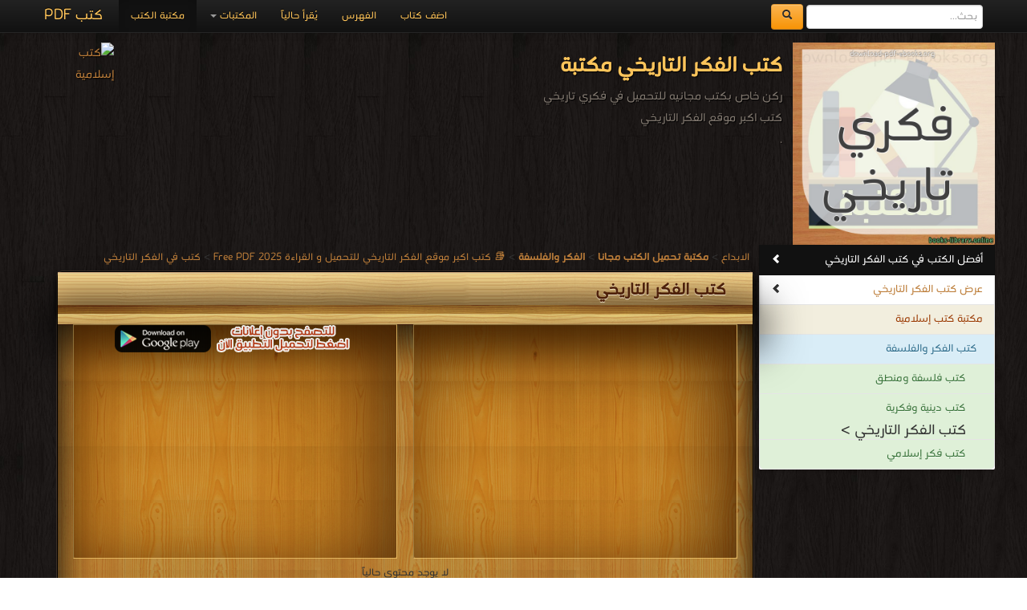

--- FILE ---
content_type: text/html; charset=UTF-8
request_url: https://download-islamic-religion-pdf-ebooks.com/693-84-library-books
body_size: 5779
content:
<!DOCTYPE html><html>	<head>		<!-- Title here -->		<title>📚   كتب اكبر موقع   الفكر التاريخي للتحميل و القراءة 2025 Free PDF</title>		<meta  http-equiv="Content-Type" content="text/html; charset=utf-8"/>		<!-- Description, Keywords and Author -->		<meta content="ar-eg" http-equiv="Content-Language" />		<meta name="author" content="Alprogrammer" />		<meta name="robots" content="index, follow" />		<meta name="robots" content="all" />		<meta name="revisit-after" content="1 hours" />		<meta name="rating" content="General" />		<meta name="distribution" content="Global" />		<meta name="MSSmartTagsPreventParsing" content="true" />		<meta name="Expires" content="0" />		<meta name="owner" content="Alprogrammer" />		<meta name="classification" content="All" />		<meta name="googlebot" content="archive" />		<meta name="resource-type" content="document" />		<meta http-equiv="Cache-Control" content="Public" />		<meta http-equiv="Pragma" content="No-Cache" />		<meta name="keywords" content=",🏛,كتب,الفكر,التاريخي,مكتبة,تحميل,مجاني,2025,PDF,📖,ركن,خاص,بكتب,مجانيه,للتحميل,فكري,تاريخي,الكتب,مجانا,أكبر,pdf,عربية,من,اشهر,ادوار,النشر" />		<meta name="description" content=" 🏛 كتب الفكر التاريخي مكتبة تحميل مجاني 2025 PDF 📖 ركن خاص بكتب مجانيه للتحميل فكري تاريخي الكتب مجانا أكبر pdf عربية من اشهر ادوار النشر books online" />		<meta property="og:title" content="📚  كتب الفكر التاريخي"/>		<meta property="og:type" content="book"/>		<meta property="og:url" content="https:///693-84-library-books"/>		<meta property="og:image" content="https://download-pdf-ebooks.com/images/cat/693.png"/>		<meta property="og:site_name" content="مكتبة تحميل الكتب مجانا"/>		<meta property="fb:admins" content="100000206466033,100011478527037"/>		<meta property="fb:app_id" content="1436922043211500"/>		<meta property="og:description" content=" 🏛 كتب الفكر التاريخي مكتبة تحميل مجاني 2025 PDF 📖 ركن خاص بكتب مجانيه للتحميل فكري تاريخي الكتب مجانا أكبر pdf عربية من اشهر ادوار النشر   ."/>		<meta name="copyright" content="Copyright © مكتبة تحميل الكتب مجانا 2003-2018" />		<meta name="viewport" content="width=device-width, initial-scale=1.0">	<!-- For Modern Browsers -->	<link rel="shortcut icon" href="favicon.png">	<!-- For everything else -->	<link rel="shortcut icon" href="favicon.ico">	<!-- For retina screens -->	<link rel="apple-touch-icon-precomposed" sizes="114x114" href="favicon.png">	<!-- For iPad 1-->	<link rel="apple-touch-icon-precomposed" sizes="72x72" href="favicon.png">	<!-- For iPhone 3G, iPod Touch and Android -->	<link rel="apple-touch-icon-precomposed" href="favicon.png"><script src="/js/jquery-3.3.1.min.js"></script>		<script type="text/javascript" src="/includes/alprogrammer.js"></script>		<meta name="viewport" content="width=device-width, initial-scale=1.0">				<link rel="stylesheet" type="text/css" href="/js/tooltip-master/css/tooltipster.css" />		<!-- Styles -->		<!-- Bootstrap CSS -->    <link href="/bootstrap/css/bootstrap.css" rel="stylesheet">    <link href="/bootstrap/css/bootstrap-responsive.css" rel="stylesheet">		<!-- Custom CSS -->    <link href="/css/style.css" rel="stylesheet">	<script>(function(d, s, id) {  var js, fjs = d.getElementsByTagName(s)[0];  if (d.getElementById(id)) return;  js = d.createElement(s); js.id = id;  js.src = "//connect.facebook.net/ar_AR/sdk.js#xfbml=1&version=v2.9&appId=1436922043211500";  fjs.parentNode.insertBefore(js, fjs);}(document, 'script', 'facebook-jssdk'));</script>			<!-- Favicon --> <script async src="//pagead2.googlesyndication.com/pagead/js/adsbygoogle.js"></script> <script>      (adsbygoogle = window.adsbygoogle || []).push({           google_ad_client: "ca-pub-5199644918426263",           enable_page_level_ads: true      }); </script>   <script async src="https://pagead2.googlesyndication.com/pagead/js/adsbygoogle.js?client=ca-pub-5199644918426263"     crossorigin="anonymous"></script>	     <script src="/bootstrap/js/bootstrap-scrollspy.js"></script>    <script src="/bootstrap/js/bootstrap-dropdown.js"></script>    <script src="/bootstrap/js/bootstrap-affix.js"></script>   	<script src="/bootstrap/js/application.js"></script>    <script src="/bootstrap/js/bootstrap-transition.js"></script>    <script src="/bootstrap/js/bootstrap-collapse.js"></script>			<link rel="shortcut icon" href="#">	</head>		  <body  data-spy="scroll" data-target=".bs-docs-sidebar">		<!-- The main home page			Each wrapper is define for seprate pages --><div class="top"></div><div id="fb-root"></div>
		<!-- Global site tag (gtag.js) - AdWords: 1033931640 -->
<script async src="https://www.googletagmanager.com/gtag/js?id=AW-1033931640"></script>
<script>
  window.dataLayer = window.dataLayer || [];
  function gtag(){dataLayer.push(arguments);}
  gtag('js', new Date());

  gtag('config', 'AW-1033931640');
</script><div class="wrapper-home"><div class="container"><div class="navbar navbar-inverse navbar-fixed-top"><div class="navbar-inner"><div class="container"><button type="button" class="btn btn-navbar btn-primary" data-toggle="collapse" data-target=".nav-collapse"><span class="icon-bar"></span><span class="icon-bar"></span><span class="icon-bar"></span></button><a class="brand" href="https://books-library.website/">كتب PDF</a><form class="cs-form navbar-form navbar-left" role="search" action="https://www.google.com/search" method="get" target="_blank"><div class="form-group"><input type="search" name="q" class="form-control" placeholder="بحث..."> <button type="submit" class="btn btn-warning">  <span class="icon-search" aria-hidden="true"></span>       </button> </div> <input type="hidden" name="hl" value="ar"><input type="hidden" name="domains" value="download-*pdf-ebooks.*"><input type="hidden" name="sitesearch" value="download-*pdf-ebooks.*"></form><div class="nav-collapse collapse"><ul class="nav"><li class="active"><a href="https://books-library.website/">مكتبة الكتب</a></li>
<li class="dropdown"><a href="#" class="dropdown-toggle" data-toggle="dropdown">المكتبات <b class="caret"></b></a><ul class="dropdown-menu"><li><a class="bg-danger " href="islam-library-1">مكتبة كتب إسلامية</a></li><li><a class="bg-danger " href="technicality-library-1">مكتبة كتب تقنية المعلومات</a></li><li><a class="bg-danger " href="education-curriculum-library-1">مكتبة المناهج التعليمية والكتب الدراسية</a></li><li><a class="bg-danger " href="novels-story-library-1">مكتبة القصص والروايات والمجلّات</a></li><li><a class="bg-danger " href="engineering-library-1">مكتبة كتب الهندسة والتكنولوجيا</a></li><li><a class="bg-danger " href="public-library-1">مكتبة الكتب والموسوعات العامة</a></li><li><a class="bg-danger " href="Languages-learning-library-1">مكتبة كتب تعلم اللغات</a></li><li><a class="bg-danger " href="development-library-1">مكتبة كتب التنمية البشرية</a></li><li><a class="bg-danger " href="education-library-1">مكتبة الكتب التعليمية</a></li><li><a class="bg-danger " href="story-library-1">مكتبة كتب التاريخ</a></li><li><a class="bg-danger " href="Children-library-1">مكتبة كتب الأطفال قصص ومجلات</a></li><li><a class="bg-danger " href="Health-Medicine-library-1">مكتبة كتب الطب</a></li><li><a class="bg-danger " href="Scientific-library-1">مكتبة الكتب العلمية</a></li><li><a class="bg-danger " href="laws-library-1">مكتبة كتب علوم سياسية وقانونية</a></li><li><a class="bg-danger " href="literature-library-1">مكتبة كتب الأدب</a></li><li><a class="bg-danger " href="novels-library-1">مكتبة كتب الروايات الأجنبية والعالمية</a></li><li><a class="bg-danger " href="Fitness-and-public-health-library-1">مكتبة كتب اللياقة البدنية والصحة العامة</a></li><li><a class="bg-danger " href="Cooking-library-1">مكتبة كتب الأسرة والتربية الطبخ والديكور</a></li><li><a class="bg-danger " href="public-library-library-1">مكتبة الكتب الغير مصنّفة</a></li><li><a class="bg-danger " href="languages-library-1">مكتبة كتب المعاجم واللغات</a></li><li><a class="bg-danger " href="law-library-1">مكتبة كتب علوم عسكرية و قانون دولي</a></li></ul></li><li class=""><a href="./online">يُقرأ حالياً</a></li><li class=""><a href="./sitemap">الفهرس</a></li><li class=""><a href="./feedback">اضف كتاب</a></li></ul></div>  <div class="likeHeader"><div class="fb-like" data-href="https://www.facebook.com/%D9%85%D9%83%D8%AA%D8%A8%D8%A9%D8%A7%D9%84%D9%83%D8%AA%D8%A8%D8%A7%D9%84%D8%A5%D8%B3%D9%84%D8%A7%D9%85%D9%8A%D8%A9-783866678408203/" data-width="100" data-layout="button_count" data-action="like" data-show-faces="true" data-share="true"></div></div></div></div></div><header  id=""><div class="container"><div style="" class="row-fluid show-grid"><div class="span12 book-header"><p><img src="https://download-pdf-ebooks.com/images/cat/693.png" alt=" كتب الفكر التاريخي مكتبة "  title=" كتب الفكر التاريخي مكتبة " /><a href="//download-islamic-religion-pdf-ebooks.com"><img src="https://bookslibrary.com/files/books-library.com-1677674639-980.png" class="back_img" alt="كتب إسلامية" title="كتب إسلامية" /></a><h1> كتب الفكر التاريخي مكتبة </h1>ركن خاص بكتب مجانيه للتحميل في فكري تاريخي <br />    كتب اكبر موقع   الفكر التاريخي<br />.<br /></p></div></div></div></header><div class="container"><div class="row"></div><div class="row booksbody"><div id="Rmnu" style="" class="span3 bs-docs-sidebar"><ul class="nav nav-list bs-docs-sidenav"><li class="bg-primary"><a href="#topbooks" onclick="showElement('topbooks')" class="bg-info text-info"><i class="icon-chevron-left pull-left"></i> أفضل الكتب في كتب الفكر التاريخي</a></li><li><a href="#results"><i class="icon-chevron-left pull-left"></i>عرض كتب الفكر التاريخي</a></li><li><a href="islam-library-1" class="bg-danger text-danger ">مكتبة كتب إسلامية</a></li><li><a href="446-1-library-books" class="padding-small-right bg-info text-info ">كتب الفكر والفلسفة</a></li><li><a href="459-1-library-books" class="padding-big-right bg-success text-success ">كتب فلسفة ومنطق</a></li><li><a href="797-1-library-books" class="padding-big-right bg-success text-success ">كتب دينية وفكرية</a></li><li class="padding-big-right bg-success active ">كتب الفكر التاريخي ></li><li><a href="710-1-library-books" class="padding-big-right bg-success text-success ">كتب فكر إسلامي</a></li></ul></div><div class="span9 booksdiv"><div class="panel-group"><a href='https://elebda3.com'>الابداع</a> > <a href='https://download-pdf-ebooks.com/'><b>مكتبة تحميل الكتب مجانا</b></a> >     <a href='446-1-library-books'><b>الفكر والفلسفة</b></a> >  <a href='693-84-library-books'>📚   كتب اكبر موقع   الفكر التاريخي للتحميل و القراءة 2025 Free PDF</a> >  <a href='693-1-library-books'> كتب في  الفكر التاريخي</a> <br></div><section  class="lib-sec"><div class="lib-header"><h1> كتب الفكر التاريخي</h1></div><div id="topbooks" class="hide"><div class="page-header"><h3>🏆 💪 الأكثر قراءة في الفكر التاريخي:</h3></div><center> <a class= "save" href="https://download-pdf-ebooks.com/best-books">أفضل كتب  في  كل المكتبة</a></center><div class="row-fluid show-grid" id="topbooks"><div class="span3 smlbooks book"><a href="137881-free-book" title="" class="cusa"><img loading="lazy"  src="https://bookslibrary.com/files/books-library.com-02202233Yh3W9.jpg" alt="" class="img-responsive" alt='قراءة و تحميل كتاب المسكوت عنه في التاريخ PDF' title='قراءة و تحميل كتاب المسكوت عنه في التاريخ PDF'></a> <a href="137881-free-book" title="" class="cusa"><h3 class="whitebk">المسكوت عنه في التاريخ PDF</h3></a><p class="whitebk">قراءة و تحميل كتاب المسكوت عنه في التاريخ PDF مجانا </p></div><div class="span3 smlbooks book"><a href="129569-free-book" title="" class="cusa"><img loading="lazy"  src="https://bookslibrary.com/files/books-library.com-06160240Zr3Z6.jpg" alt="" class="img-responsive" alt='قراءة و تحميل كتاب تاريخ العالم في سطور PDF' title='قراءة و تحميل كتاب تاريخ العالم في سطور PDF'></a> <a href="129569-free-book" title="" class="cusa"><h3 class="whitebk">تاريخ العالم في سطور PDF</h3></a><p class="whitebk">قراءة و تحميل كتاب تاريخ العالم في سطور PDF مجانا </p></div><div class="span3 smlbooks book"><a href="6201-free-book" title="" class="cusa"><img loading="lazy"  src="https://books-library.website/files/books-library.online-04092010Wx3Q9.jpg" alt="" class="img-responsive" alt='قراءة و تحميل كتاب سلسلة تاريخ الأدب العربي العصر العباسي الأول PDF' title='قراءة و تحميل كتاب سلسلة تاريخ الأدب العربي العصر العباسي الأول PDF'></a> <a href="6201-free-book" title="" class="cusa"><h3 class="whitebk">سلسلة تاريخ الأدب العربي العصر العباسي الأول PDF</h3></a><p class="whitebk">قراءة و تحميل كتاب سلسلة تاريخ الأدب العربي العصر العباسي الأول PDF مجانا </p></div><div class="span3 smlbooks book"><a href="126969-free-book" title="" class="cusa"><img loading="lazy"  src="https://bookslibrary.com/files/books-library.com-03171756Er1K1.jpeg" alt="" class="img-responsive" alt='قراءة و تحميل كتاب مختصر تاريخ الفلسفة PDF' title='قراءة و تحميل كتاب مختصر تاريخ الفلسفة PDF'></a> <a href="126969-free-book" title="" class="cusa"><h3 class="whitebk">مختصر تاريخ الفلسفة PDF</h3></a><p class="whitebk">قراءة و تحميل كتاب مختصر تاريخ الفلسفة PDF مجانا </p></div></div><div class="row-fluid show-grid "><div class="span3 smlbooks book"><a href="34600-free-book" title="" class="cusa"><img loading="lazy"  src="https://books-library.website/files/books-library.net-04152242Lu0T7.JPG" alt="" class="img-responsive" alt='قراءة و تحميل كتاب تاريخ التشريع الإسلامي (ط. المعارف) PDF' title='قراءة و تحميل كتاب تاريخ التشريع الإسلامي (ط. المعارف) PDF'></a> <a href="34600-free-book" title="" class="cusa"><h3 class="whitebk">تاريخ التشريع الإسلامي (ط. المعارف) PDF</h3></a><p class="whitebk">قراءة و تحميل كتاب تاريخ التشريع الإسلامي (ط. المعارف) PDF مجانا </p></div><div class="span3 smlbooks book"><a href="37224-free-book" title="" class="cusa"><img loading="lazy"  src="https://books-library.website/files/books-library.online-03301118Vx8Y9.jpg" alt="" class="img-responsive" alt='قراءة و تحميل كتاب الخطابة : أصولها ، تاريخها في أزهر عصورها عند العرب PDF' title='قراءة و تحميل كتاب الخطابة : أصولها ، تاريخها في أزهر عصورها عند العرب PDF'></a> <a href="37224-free-book" title="" class="cusa"><h3 class="whitebk">الخطابة : أصولها ، تاريخها في أزهر عصورها عند العرب PDF</h3></a><p class="whitebk">قراءة و تحميل كتاب الخطابة : أصولها ، تاريخها في أزهر عصورها عند العرب PDF مجانا </p></div><div class="span6"><a href="https://play.google.com/store/apps/details?id=com.alprogrammer.library.standard"><img loading="lazy"  src="https://download-pdf-ebooks.com/img/no-ads.png" alt="" /></a></div></div> <center> <a class= "save" href="693-1-best-books">أفضل الكتب في الفكر التاريخي</a></center><br /> <div class='lib-raf'></div></div><div class="sharethis-inline-share-buttons"></div><br /> <div class="clear"></div><div class='lib-raf'></div><div class="row-fluid show-grid"><div class="span6  bgbooks visible "><a href="https://play.google.com/store/apps/details?id=com.alprogrammer.library.standard"><img loading="lazy"  src="https://download-pdf-ebooks.com/img/no-ads.png" alt="" /></a></div><div class="span6 bgbooks visible"><div class="fb-page" data-href="https://www.facebook.com/%D9%85%D9%83%D8%AA%D8%A8%D8%A9%D8%A7%D9%84%D9%83%D8%AA%D8%A8%D8%A7%D9%84%D8%A5%D8%B3%D9%84%D8%A7%D9%85%D9%8A%D8%A9-783866678408203/" data-tabs="timeline,messages" data-width="280" data-height="280" data-small-header="true" data-adapt-container-width="false" data-hide-cover="false" data-show-facepile="true"><blockquote cite="https://www.facebook.com/%D9%85%D9%83%D8%AA%D8%A8%D8%A9%D8%A7%D9%84%D9%83%D8%AA%D8%A8%D8%A7%D9%84%D8%A5%D8%B3%D9%84%D8%A7%D9%85%D9%8A%D8%A9-783866678408203/" class="fb-xfbml-parse-ignore"><a href="https://www.facebook.com/%D9%85%D9%83%D8%AA%D8%A8%D8%A9%D8%A7%D9%84%D9%83%D8%AA%D8%A8%D8%A7%D9%84%D8%A5%D8%B3%D9%84%D8%A7%D9%85%D9%8A%D8%A9-783866678408203/">مكتبة تحميل الكتب مجانا‎</a></blockquote></div></div></div><div id="results"><center>لا يوجد محتوى حالياً</center></div><div class="animation_image" style="" align="center"><img loading="lazy"  src="img/ajax-loader.gif"></div><center>  <div class="paginof"> </div><a class="save" id="moreBooks" href="javascript:void(0)">المزيد</a></center><div class="row-fluid show-grid"><div class="span6 bgbooks visible"><a href="https://play.google.com/store/apps/details?id=com.alprogrammer.library.standard"><img loading="lazy"  src="https://download-pdf-ebooks.com/img/no-ads.png" alt="" /></a></div><div class="span6 "><div class="inline-comment "><h3 class="muted">مناقشات واقتراحات حول صفحة   كتب الفكر التاريخي</h3> <div data-width
="100%" data-colorscheme="light" class="fb-comments" data-href="https://download-pdf-ebooks.com/693-1-library-books" data-numposts="3"></div></div></div></div></section><script type="text/javascript">  var moreID ='moreBooks'; var mhight = 183; var URLTO = 'https://download-islamic-religion-pdf-ebooks.com/books.php?id=693&ajax=1&ord=&year=0&apk='; 	var total_groups = 9; 	var track_load = 85; </script><script src="js.php?show=books"></script><a title='الفكر التاريخي' href='693-1-library-books'>الفكر التاريخي</a></div></div></div></div>    <!-- Footer    ================================================== -->    <footer class="footer">      <div class="container">	  	        <p class="">جميع الحقوق محفوظة لدى دور النشر والمؤلفون والموقع غير مسؤل عن الكتب المضافة بواسطة المستخدمون. <a href="feedback">للتبليغ   عن كتاب محمي بحقوق طبع فضلا اتصل بنا</a> </p>        <ul class="footer-links">          <li><a href="https://books-library.website">مكتبة الكتب</a></li>          <li><a href="https://bookslibrary.com">منصة المكتبة</a></li>          <li><a href="privacy-policy.php">سياسة الخصوصية</a></li>          <li class="muted">&middot;</li>          <li><a href="terms.php">اتفاقية الاستخدام </a></li>          <li class="muted">&middot;</li>          <li><a href="feedback">اتصل بنا </a></li>          <li><a href="https://download-pdf-ebooks.com/">كتب pdf</a></li>          <li class="muted">&middot;</li>          <li><a href="privacy-policy.php">Privacy</a></li>          <li class="hide"><a href="https://meaningnames.net">قاموس معاني الأسماء أسماء مواليد جديدة</a></li>        </ul>		<ul class="">		<h1 class="smallH1"> الإتصالات </h1> 		<h1 class="smallH1"> stock market </h1> 		<h1 class="smallH1">Literature  books online </h1> 		<h1 class="smallH1"> pdf file convertor </h1> 		<h1 class="smallH1"> free how to speak languages</h1> 		<h1 class="smallH1"> breast cancer books  </h1> 		<h1 class="smallH1">edu  i books  </h1> 		<h1 class="smallH1">courses in dubai universities colleges abu dhabi  </h1> 		<h1 class="smallH1">for faster download bai du  </h1> 		<h1 class="smallH1">audio books downloads Target amazon Google books  </h1> 		<h1 class="smallH1">restaurant food control delivery </h1> 		<h1 class="smallH1">Romania	 Norway	 Denmark	Ethiopia	Sweden	</h1> </ul><div class="clear"></div>	  </div>	  <p>© 		جميع الحقوق محفوظة لأصحابها 	.. <a title="report" target="_blank" href="feedback">اذا رأيت كتاب له حقوق ملكيه فضلاً اضغط هنا وأبلغنا فوراً</a>      </p>		  	<p class="hide">		Powered By 	<a title="المبرمج" target="_blank" href="https://alprogrammer.com">	Alprogrammer</a>      </p>			  	<p class="">		برعاية <a title="موسوعة الابداع" target="_blank" href="https://elebda3.com">	موسوعة الإبداع</a>      </p>	    </footer>	<script defer src="https://static.cloudflareinsights.com/beacon.min.js/vcd15cbe7772f49c399c6a5babf22c1241717689176015" integrity="sha512-ZpsOmlRQV6y907TI0dKBHq9Md29nnaEIPlkf84rnaERnq6zvWvPUqr2ft8M1aS28oN72PdrCzSjY4U6VaAw1EQ==" data-cf-beacon='{"version":"2024.11.0","token":"0a3f041539a7401c8564b005d36a22c8","r":1,"server_timing":{"name":{"cfCacheStatus":true,"cfEdge":true,"cfExtPri":true,"cfL4":true,"cfOrigin":true,"cfSpeedBrain":true},"location_startswith":null}}' crossorigin="anonymous"></script>
</body>	</html><div class="i2tags"></div>



--- FILE ---
content_type: text/html; charset=utf-8
request_url: https://www.google.com/recaptcha/api2/aframe
body_size: 183
content:
<!DOCTYPE HTML><html><head><meta http-equiv="content-type" content="text/html; charset=UTF-8"></head><body><script nonce="-P3nIn469QeFUHlhJM0uyQ">/** Anti-fraud and anti-abuse applications only. See google.com/recaptcha */ try{var clients={'sodar':'https://pagead2.googlesyndication.com/pagead/sodar?'};window.addEventListener("message",function(a){try{if(a.source===window.parent){var b=JSON.parse(a.data);var c=clients[b['id']];if(c){var d=document.createElement('img');d.src=c+b['params']+'&rc='+(localStorage.getItem("rc::a")?sessionStorage.getItem("rc::b"):"");window.document.body.appendChild(d);sessionStorage.setItem("rc::e",parseInt(sessionStorage.getItem("rc::e")||0)+1);localStorage.setItem("rc::h",'1770062257990');}}}catch(b){}});window.parent.postMessage("_grecaptcha_ready", "*");}catch(b){}</script></body></html>